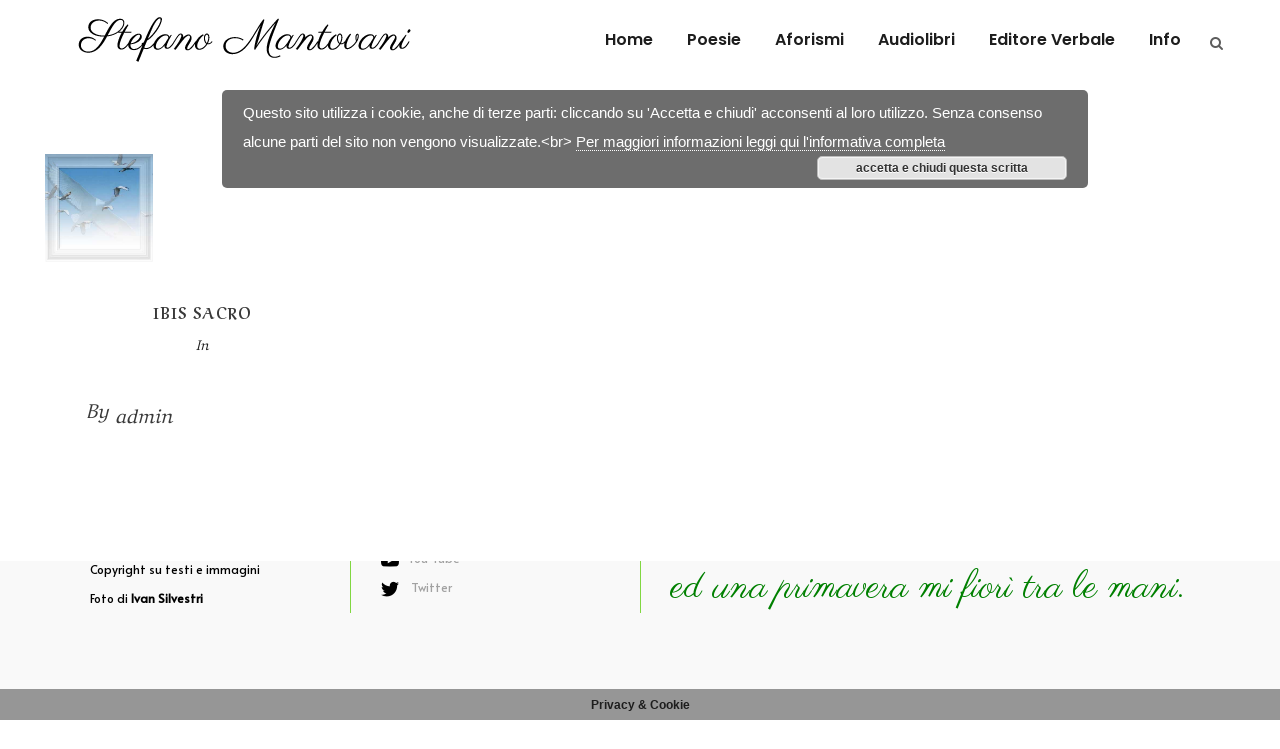

--- FILE ---
content_type: text/html; charset=utf-8
request_url: https://www.google.com/recaptcha/api2/anchor?ar=1&k=6Le7XpUUAAAAAPN61MdRQUp59nkefJjkZ2BpKpQW&co=aHR0cHM6Ly93d3cuc3RlZmFub21hbnRvdmFuaS5pdDo0NDM.&hl=en&v=N67nZn4AqZkNcbeMu4prBgzg&size=invisible&anchor-ms=20000&execute-ms=30000&cb=3gco9l75vxfq
body_size: 48678
content:
<!DOCTYPE HTML><html dir="ltr" lang="en"><head><meta http-equiv="Content-Type" content="text/html; charset=UTF-8">
<meta http-equiv="X-UA-Compatible" content="IE=edge">
<title>reCAPTCHA</title>
<style type="text/css">
/* cyrillic-ext */
@font-face {
  font-family: 'Roboto';
  font-style: normal;
  font-weight: 400;
  font-stretch: 100%;
  src: url(//fonts.gstatic.com/s/roboto/v48/KFO7CnqEu92Fr1ME7kSn66aGLdTylUAMa3GUBHMdazTgWw.woff2) format('woff2');
  unicode-range: U+0460-052F, U+1C80-1C8A, U+20B4, U+2DE0-2DFF, U+A640-A69F, U+FE2E-FE2F;
}
/* cyrillic */
@font-face {
  font-family: 'Roboto';
  font-style: normal;
  font-weight: 400;
  font-stretch: 100%;
  src: url(//fonts.gstatic.com/s/roboto/v48/KFO7CnqEu92Fr1ME7kSn66aGLdTylUAMa3iUBHMdazTgWw.woff2) format('woff2');
  unicode-range: U+0301, U+0400-045F, U+0490-0491, U+04B0-04B1, U+2116;
}
/* greek-ext */
@font-face {
  font-family: 'Roboto';
  font-style: normal;
  font-weight: 400;
  font-stretch: 100%;
  src: url(//fonts.gstatic.com/s/roboto/v48/KFO7CnqEu92Fr1ME7kSn66aGLdTylUAMa3CUBHMdazTgWw.woff2) format('woff2');
  unicode-range: U+1F00-1FFF;
}
/* greek */
@font-face {
  font-family: 'Roboto';
  font-style: normal;
  font-weight: 400;
  font-stretch: 100%;
  src: url(//fonts.gstatic.com/s/roboto/v48/KFO7CnqEu92Fr1ME7kSn66aGLdTylUAMa3-UBHMdazTgWw.woff2) format('woff2');
  unicode-range: U+0370-0377, U+037A-037F, U+0384-038A, U+038C, U+038E-03A1, U+03A3-03FF;
}
/* math */
@font-face {
  font-family: 'Roboto';
  font-style: normal;
  font-weight: 400;
  font-stretch: 100%;
  src: url(//fonts.gstatic.com/s/roboto/v48/KFO7CnqEu92Fr1ME7kSn66aGLdTylUAMawCUBHMdazTgWw.woff2) format('woff2');
  unicode-range: U+0302-0303, U+0305, U+0307-0308, U+0310, U+0312, U+0315, U+031A, U+0326-0327, U+032C, U+032F-0330, U+0332-0333, U+0338, U+033A, U+0346, U+034D, U+0391-03A1, U+03A3-03A9, U+03B1-03C9, U+03D1, U+03D5-03D6, U+03F0-03F1, U+03F4-03F5, U+2016-2017, U+2034-2038, U+203C, U+2040, U+2043, U+2047, U+2050, U+2057, U+205F, U+2070-2071, U+2074-208E, U+2090-209C, U+20D0-20DC, U+20E1, U+20E5-20EF, U+2100-2112, U+2114-2115, U+2117-2121, U+2123-214F, U+2190, U+2192, U+2194-21AE, U+21B0-21E5, U+21F1-21F2, U+21F4-2211, U+2213-2214, U+2216-22FF, U+2308-230B, U+2310, U+2319, U+231C-2321, U+2336-237A, U+237C, U+2395, U+239B-23B7, U+23D0, U+23DC-23E1, U+2474-2475, U+25AF, U+25B3, U+25B7, U+25BD, U+25C1, U+25CA, U+25CC, U+25FB, U+266D-266F, U+27C0-27FF, U+2900-2AFF, U+2B0E-2B11, U+2B30-2B4C, U+2BFE, U+3030, U+FF5B, U+FF5D, U+1D400-1D7FF, U+1EE00-1EEFF;
}
/* symbols */
@font-face {
  font-family: 'Roboto';
  font-style: normal;
  font-weight: 400;
  font-stretch: 100%;
  src: url(//fonts.gstatic.com/s/roboto/v48/KFO7CnqEu92Fr1ME7kSn66aGLdTylUAMaxKUBHMdazTgWw.woff2) format('woff2');
  unicode-range: U+0001-000C, U+000E-001F, U+007F-009F, U+20DD-20E0, U+20E2-20E4, U+2150-218F, U+2190, U+2192, U+2194-2199, U+21AF, U+21E6-21F0, U+21F3, U+2218-2219, U+2299, U+22C4-22C6, U+2300-243F, U+2440-244A, U+2460-24FF, U+25A0-27BF, U+2800-28FF, U+2921-2922, U+2981, U+29BF, U+29EB, U+2B00-2BFF, U+4DC0-4DFF, U+FFF9-FFFB, U+10140-1018E, U+10190-1019C, U+101A0, U+101D0-101FD, U+102E0-102FB, U+10E60-10E7E, U+1D2C0-1D2D3, U+1D2E0-1D37F, U+1F000-1F0FF, U+1F100-1F1AD, U+1F1E6-1F1FF, U+1F30D-1F30F, U+1F315, U+1F31C, U+1F31E, U+1F320-1F32C, U+1F336, U+1F378, U+1F37D, U+1F382, U+1F393-1F39F, U+1F3A7-1F3A8, U+1F3AC-1F3AF, U+1F3C2, U+1F3C4-1F3C6, U+1F3CA-1F3CE, U+1F3D4-1F3E0, U+1F3ED, U+1F3F1-1F3F3, U+1F3F5-1F3F7, U+1F408, U+1F415, U+1F41F, U+1F426, U+1F43F, U+1F441-1F442, U+1F444, U+1F446-1F449, U+1F44C-1F44E, U+1F453, U+1F46A, U+1F47D, U+1F4A3, U+1F4B0, U+1F4B3, U+1F4B9, U+1F4BB, U+1F4BF, U+1F4C8-1F4CB, U+1F4D6, U+1F4DA, U+1F4DF, U+1F4E3-1F4E6, U+1F4EA-1F4ED, U+1F4F7, U+1F4F9-1F4FB, U+1F4FD-1F4FE, U+1F503, U+1F507-1F50B, U+1F50D, U+1F512-1F513, U+1F53E-1F54A, U+1F54F-1F5FA, U+1F610, U+1F650-1F67F, U+1F687, U+1F68D, U+1F691, U+1F694, U+1F698, U+1F6AD, U+1F6B2, U+1F6B9-1F6BA, U+1F6BC, U+1F6C6-1F6CF, U+1F6D3-1F6D7, U+1F6E0-1F6EA, U+1F6F0-1F6F3, U+1F6F7-1F6FC, U+1F700-1F7FF, U+1F800-1F80B, U+1F810-1F847, U+1F850-1F859, U+1F860-1F887, U+1F890-1F8AD, U+1F8B0-1F8BB, U+1F8C0-1F8C1, U+1F900-1F90B, U+1F93B, U+1F946, U+1F984, U+1F996, U+1F9E9, U+1FA00-1FA6F, U+1FA70-1FA7C, U+1FA80-1FA89, U+1FA8F-1FAC6, U+1FACE-1FADC, U+1FADF-1FAE9, U+1FAF0-1FAF8, U+1FB00-1FBFF;
}
/* vietnamese */
@font-face {
  font-family: 'Roboto';
  font-style: normal;
  font-weight: 400;
  font-stretch: 100%;
  src: url(//fonts.gstatic.com/s/roboto/v48/KFO7CnqEu92Fr1ME7kSn66aGLdTylUAMa3OUBHMdazTgWw.woff2) format('woff2');
  unicode-range: U+0102-0103, U+0110-0111, U+0128-0129, U+0168-0169, U+01A0-01A1, U+01AF-01B0, U+0300-0301, U+0303-0304, U+0308-0309, U+0323, U+0329, U+1EA0-1EF9, U+20AB;
}
/* latin-ext */
@font-face {
  font-family: 'Roboto';
  font-style: normal;
  font-weight: 400;
  font-stretch: 100%;
  src: url(//fonts.gstatic.com/s/roboto/v48/KFO7CnqEu92Fr1ME7kSn66aGLdTylUAMa3KUBHMdazTgWw.woff2) format('woff2');
  unicode-range: U+0100-02BA, U+02BD-02C5, U+02C7-02CC, U+02CE-02D7, U+02DD-02FF, U+0304, U+0308, U+0329, U+1D00-1DBF, U+1E00-1E9F, U+1EF2-1EFF, U+2020, U+20A0-20AB, U+20AD-20C0, U+2113, U+2C60-2C7F, U+A720-A7FF;
}
/* latin */
@font-face {
  font-family: 'Roboto';
  font-style: normal;
  font-weight: 400;
  font-stretch: 100%;
  src: url(//fonts.gstatic.com/s/roboto/v48/KFO7CnqEu92Fr1ME7kSn66aGLdTylUAMa3yUBHMdazQ.woff2) format('woff2');
  unicode-range: U+0000-00FF, U+0131, U+0152-0153, U+02BB-02BC, U+02C6, U+02DA, U+02DC, U+0304, U+0308, U+0329, U+2000-206F, U+20AC, U+2122, U+2191, U+2193, U+2212, U+2215, U+FEFF, U+FFFD;
}
/* cyrillic-ext */
@font-face {
  font-family: 'Roboto';
  font-style: normal;
  font-weight: 500;
  font-stretch: 100%;
  src: url(//fonts.gstatic.com/s/roboto/v48/KFO7CnqEu92Fr1ME7kSn66aGLdTylUAMa3GUBHMdazTgWw.woff2) format('woff2');
  unicode-range: U+0460-052F, U+1C80-1C8A, U+20B4, U+2DE0-2DFF, U+A640-A69F, U+FE2E-FE2F;
}
/* cyrillic */
@font-face {
  font-family: 'Roboto';
  font-style: normal;
  font-weight: 500;
  font-stretch: 100%;
  src: url(//fonts.gstatic.com/s/roboto/v48/KFO7CnqEu92Fr1ME7kSn66aGLdTylUAMa3iUBHMdazTgWw.woff2) format('woff2');
  unicode-range: U+0301, U+0400-045F, U+0490-0491, U+04B0-04B1, U+2116;
}
/* greek-ext */
@font-face {
  font-family: 'Roboto';
  font-style: normal;
  font-weight: 500;
  font-stretch: 100%;
  src: url(//fonts.gstatic.com/s/roboto/v48/KFO7CnqEu92Fr1ME7kSn66aGLdTylUAMa3CUBHMdazTgWw.woff2) format('woff2');
  unicode-range: U+1F00-1FFF;
}
/* greek */
@font-face {
  font-family: 'Roboto';
  font-style: normal;
  font-weight: 500;
  font-stretch: 100%;
  src: url(//fonts.gstatic.com/s/roboto/v48/KFO7CnqEu92Fr1ME7kSn66aGLdTylUAMa3-UBHMdazTgWw.woff2) format('woff2');
  unicode-range: U+0370-0377, U+037A-037F, U+0384-038A, U+038C, U+038E-03A1, U+03A3-03FF;
}
/* math */
@font-face {
  font-family: 'Roboto';
  font-style: normal;
  font-weight: 500;
  font-stretch: 100%;
  src: url(//fonts.gstatic.com/s/roboto/v48/KFO7CnqEu92Fr1ME7kSn66aGLdTylUAMawCUBHMdazTgWw.woff2) format('woff2');
  unicode-range: U+0302-0303, U+0305, U+0307-0308, U+0310, U+0312, U+0315, U+031A, U+0326-0327, U+032C, U+032F-0330, U+0332-0333, U+0338, U+033A, U+0346, U+034D, U+0391-03A1, U+03A3-03A9, U+03B1-03C9, U+03D1, U+03D5-03D6, U+03F0-03F1, U+03F4-03F5, U+2016-2017, U+2034-2038, U+203C, U+2040, U+2043, U+2047, U+2050, U+2057, U+205F, U+2070-2071, U+2074-208E, U+2090-209C, U+20D0-20DC, U+20E1, U+20E5-20EF, U+2100-2112, U+2114-2115, U+2117-2121, U+2123-214F, U+2190, U+2192, U+2194-21AE, U+21B0-21E5, U+21F1-21F2, U+21F4-2211, U+2213-2214, U+2216-22FF, U+2308-230B, U+2310, U+2319, U+231C-2321, U+2336-237A, U+237C, U+2395, U+239B-23B7, U+23D0, U+23DC-23E1, U+2474-2475, U+25AF, U+25B3, U+25B7, U+25BD, U+25C1, U+25CA, U+25CC, U+25FB, U+266D-266F, U+27C0-27FF, U+2900-2AFF, U+2B0E-2B11, U+2B30-2B4C, U+2BFE, U+3030, U+FF5B, U+FF5D, U+1D400-1D7FF, U+1EE00-1EEFF;
}
/* symbols */
@font-face {
  font-family: 'Roboto';
  font-style: normal;
  font-weight: 500;
  font-stretch: 100%;
  src: url(//fonts.gstatic.com/s/roboto/v48/KFO7CnqEu92Fr1ME7kSn66aGLdTylUAMaxKUBHMdazTgWw.woff2) format('woff2');
  unicode-range: U+0001-000C, U+000E-001F, U+007F-009F, U+20DD-20E0, U+20E2-20E4, U+2150-218F, U+2190, U+2192, U+2194-2199, U+21AF, U+21E6-21F0, U+21F3, U+2218-2219, U+2299, U+22C4-22C6, U+2300-243F, U+2440-244A, U+2460-24FF, U+25A0-27BF, U+2800-28FF, U+2921-2922, U+2981, U+29BF, U+29EB, U+2B00-2BFF, U+4DC0-4DFF, U+FFF9-FFFB, U+10140-1018E, U+10190-1019C, U+101A0, U+101D0-101FD, U+102E0-102FB, U+10E60-10E7E, U+1D2C0-1D2D3, U+1D2E0-1D37F, U+1F000-1F0FF, U+1F100-1F1AD, U+1F1E6-1F1FF, U+1F30D-1F30F, U+1F315, U+1F31C, U+1F31E, U+1F320-1F32C, U+1F336, U+1F378, U+1F37D, U+1F382, U+1F393-1F39F, U+1F3A7-1F3A8, U+1F3AC-1F3AF, U+1F3C2, U+1F3C4-1F3C6, U+1F3CA-1F3CE, U+1F3D4-1F3E0, U+1F3ED, U+1F3F1-1F3F3, U+1F3F5-1F3F7, U+1F408, U+1F415, U+1F41F, U+1F426, U+1F43F, U+1F441-1F442, U+1F444, U+1F446-1F449, U+1F44C-1F44E, U+1F453, U+1F46A, U+1F47D, U+1F4A3, U+1F4B0, U+1F4B3, U+1F4B9, U+1F4BB, U+1F4BF, U+1F4C8-1F4CB, U+1F4D6, U+1F4DA, U+1F4DF, U+1F4E3-1F4E6, U+1F4EA-1F4ED, U+1F4F7, U+1F4F9-1F4FB, U+1F4FD-1F4FE, U+1F503, U+1F507-1F50B, U+1F50D, U+1F512-1F513, U+1F53E-1F54A, U+1F54F-1F5FA, U+1F610, U+1F650-1F67F, U+1F687, U+1F68D, U+1F691, U+1F694, U+1F698, U+1F6AD, U+1F6B2, U+1F6B9-1F6BA, U+1F6BC, U+1F6C6-1F6CF, U+1F6D3-1F6D7, U+1F6E0-1F6EA, U+1F6F0-1F6F3, U+1F6F7-1F6FC, U+1F700-1F7FF, U+1F800-1F80B, U+1F810-1F847, U+1F850-1F859, U+1F860-1F887, U+1F890-1F8AD, U+1F8B0-1F8BB, U+1F8C0-1F8C1, U+1F900-1F90B, U+1F93B, U+1F946, U+1F984, U+1F996, U+1F9E9, U+1FA00-1FA6F, U+1FA70-1FA7C, U+1FA80-1FA89, U+1FA8F-1FAC6, U+1FACE-1FADC, U+1FADF-1FAE9, U+1FAF0-1FAF8, U+1FB00-1FBFF;
}
/* vietnamese */
@font-face {
  font-family: 'Roboto';
  font-style: normal;
  font-weight: 500;
  font-stretch: 100%;
  src: url(//fonts.gstatic.com/s/roboto/v48/KFO7CnqEu92Fr1ME7kSn66aGLdTylUAMa3OUBHMdazTgWw.woff2) format('woff2');
  unicode-range: U+0102-0103, U+0110-0111, U+0128-0129, U+0168-0169, U+01A0-01A1, U+01AF-01B0, U+0300-0301, U+0303-0304, U+0308-0309, U+0323, U+0329, U+1EA0-1EF9, U+20AB;
}
/* latin-ext */
@font-face {
  font-family: 'Roboto';
  font-style: normal;
  font-weight: 500;
  font-stretch: 100%;
  src: url(//fonts.gstatic.com/s/roboto/v48/KFO7CnqEu92Fr1ME7kSn66aGLdTylUAMa3KUBHMdazTgWw.woff2) format('woff2');
  unicode-range: U+0100-02BA, U+02BD-02C5, U+02C7-02CC, U+02CE-02D7, U+02DD-02FF, U+0304, U+0308, U+0329, U+1D00-1DBF, U+1E00-1E9F, U+1EF2-1EFF, U+2020, U+20A0-20AB, U+20AD-20C0, U+2113, U+2C60-2C7F, U+A720-A7FF;
}
/* latin */
@font-face {
  font-family: 'Roboto';
  font-style: normal;
  font-weight: 500;
  font-stretch: 100%;
  src: url(//fonts.gstatic.com/s/roboto/v48/KFO7CnqEu92Fr1ME7kSn66aGLdTylUAMa3yUBHMdazQ.woff2) format('woff2');
  unicode-range: U+0000-00FF, U+0131, U+0152-0153, U+02BB-02BC, U+02C6, U+02DA, U+02DC, U+0304, U+0308, U+0329, U+2000-206F, U+20AC, U+2122, U+2191, U+2193, U+2212, U+2215, U+FEFF, U+FFFD;
}
/* cyrillic-ext */
@font-face {
  font-family: 'Roboto';
  font-style: normal;
  font-weight: 900;
  font-stretch: 100%;
  src: url(//fonts.gstatic.com/s/roboto/v48/KFO7CnqEu92Fr1ME7kSn66aGLdTylUAMa3GUBHMdazTgWw.woff2) format('woff2');
  unicode-range: U+0460-052F, U+1C80-1C8A, U+20B4, U+2DE0-2DFF, U+A640-A69F, U+FE2E-FE2F;
}
/* cyrillic */
@font-face {
  font-family: 'Roboto';
  font-style: normal;
  font-weight: 900;
  font-stretch: 100%;
  src: url(//fonts.gstatic.com/s/roboto/v48/KFO7CnqEu92Fr1ME7kSn66aGLdTylUAMa3iUBHMdazTgWw.woff2) format('woff2');
  unicode-range: U+0301, U+0400-045F, U+0490-0491, U+04B0-04B1, U+2116;
}
/* greek-ext */
@font-face {
  font-family: 'Roboto';
  font-style: normal;
  font-weight: 900;
  font-stretch: 100%;
  src: url(//fonts.gstatic.com/s/roboto/v48/KFO7CnqEu92Fr1ME7kSn66aGLdTylUAMa3CUBHMdazTgWw.woff2) format('woff2');
  unicode-range: U+1F00-1FFF;
}
/* greek */
@font-face {
  font-family: 'Roboto';
  font-style: normal;
  font-weight: 900;
  font-stretch: 100%;
  src: url(//fonts.gstatic.com/s/roboto/v48/KFO7CnqEu92Fr1ME7kSn66aGLdTylUAMa3-UBHMdazTgWw.woff2) format('woff2');
  unicode-range: U+0370-0377, U+037A-037F, U+0384-038A, U+038C, U+038E-03A1, U+03A3-03FF;
}
/* math */
@font-face {
  font-family: 'Roboto';
  font-style: normal;
  font-weight: 900;
  font-stretch: 100%;
  src: url(//fonts.gstatic.com/s/roboto/v48/KFO7CnqEu92Fr1ME7kSn66aGLdTylUAMawCUBHMdazTgWw.woff2) format('woff2');
  unicode-range: U+0302-0303, U+0305, U+0307-0308, U+0310, U+0312, U+0315, U+031A, U+0326-0327, U+032C, U+032F-0330, U+0332-0333, U+0338, U+033A, U+0346, U+034D, U+0391-03A1, U+03A3-03A9, U+03B1-03C9, U+03D1, U+03D5-03D6, U+03F0-03F1, U+03F4-03F5, U+2016-2017, U+2034-2038, U+203C, U+2040, U+2043, U+2047, U+2050, U+2057, U+205F, U+2070-2071, U+2074-208E, U+2090-209C, U+20D0-20DC, U+20E1, U+20E5-20EF, U+2100-2112, U+2114-2115, U+2117-2121, U+2123-214F, U+2190, U+2192, U+2194-21AE, U+21B0-21E5, U+21F1-21F2, U+21F4-2211, U+2213-2214, U+2216-22FF, U+2308-230B, U+2310, U+2319, U+231C-2321, U+2336-237A, U+237C, U+2395, U+239B-23B7, U+23D0, U+23DC-23E1, U+2474-2475, U+25AF, U+25B3, U+25B7, U+25BD, U+25C1, U+25CA, U+25CC, U+25FB, U+266D-266F, U+27C0-27FF, U+2900-2AFF, U+2B0E-2B11, U+2B30-2B4C, U+2BFE, U+3030, U+FF5B, U+FF5D, U+1D400-1D7FF, U+1EE00-1EEFF;
}
/* symbols */
@font-face {
  font-family: 'Roboto';
  font-style: normal;
  font-weight: 900;
  font-stretch: 100%;
  src: url(//fonts.gstatic.com/s/roboto/v48/KFO7CnqEu92Fr1ME7kSn66aGLdTylUAMaxKUBHMdazTgWw.woff2) format('woff2');
  unicode-range: U+0001-000C, U+000E-001F, U+007F-009F, U+20DD-20E0, U+20E2-20E4, U+2150-218F, U+2190, U+2192, U+2194-2199, U+21AF, U+21E6-21F0, U+21F3, U+2218-2219, U+2299, U+22C4-22C6, U+2300-243F, U+2440-244A, U+2460-24FF, U+25A0-27BF, U+2800-28FF, U+2921-2922, U+2981, U+29BF, U+29EB, U+2B00-2BFF, U+4DC0-4DFF, U+FFF9-FFFB, U+10140-1018E, U+10190-1019C, U+101A0, U+101D0-101FD, U+102E0-102FB, U+10E60-10E7E, U+1D2C0-1D2D3, U+1D2E0-1D37F, U+1F000-1F0FF, U+1F100-1F1AD, U+1F1E6-1F1FF, U+1F30D-1F30F, U+1F315, U+1F31C, U+1F31E, U+1F320-1F32C, U+1F336, U+1F378, U+1F37D, U+1F382, U+1F393-1F39F, U+1F3A7-1F3A8, U+1F3AC-1F3AF, U+1F3C2, U+1F3C4-1F3C6, U+1F3CA-1F3CE, U+1F3D4-1F3E0, U+1F3ED, U+1F3F1-1F3F3, U+1F3F5-1F3F7, U+1F408, U+1F415, U+1F41F, U+1F426, U+1F43F, U+1F441-1F442, U+1F444, U+1F446-1F449, U+1F44C-1F44E, U+1F453, U+1F46A, U+1F47D, U+1F4A3, U+1F4B0, U+1F4B3, U+1F4B9, U+1F4BB, U+1F4BF, U+1F4C8-1F4CB, U+1F4D6, U+1F4DA, U+1F4DF, U+1F4E3-1F4E6, U+1F4EA-1F4ED, U+1F4F7, U+1F4F9-1F4FB, U+1F4FD-1F4FE, U+1F503, U+1F507-1F50B, U+1F50D, U+1F512-1F513, U+1F53E-1F54A, U+1F54F-1F5FA, U+1F610, U+1F650-1F67F, U+1F687, U+1F68D, U+1F691, U+1F694, U+1F698, U+1F6AD, U+1F6B2, U+1F6B9-1F6BA, U+1F6BC, U+1F6C6-1F6CF, U+1F6D3-1F6D7, U+1F6E0-1F6EA, U+1F6F0-1F6F3, U+1F6F7-1F6FC, U+1F700-1F7FF, U+1F800-1F80B, U+1F810-1F847, U+1F850-1F859, U+1F860-1F887, U+1F890-1F8AD, U+1F8B0-1F8BB, U+1F8C0-1F8C1, U+1F900-1F90B, U+1F93B, U+1F946, U+1F984, U+1F996, U+1F9E9, U+1FA00-1FA6F, U+1FA70-1FA7C, U+1FA80-1FA89, U+1FA8F-1FAC6, U+1FACE-1FADC, U+1FADF-1FAE9, U+1FAF0-1FAF8, U+1FB00-1FBFF;
}
/* vietnamese */
@font-face {
  font-family: 'Roboto';
  font-style: normal;
  font-weight: 900;
  font-stretch: 100%;
  src: url(//fonts.gstatic.com/s/roboto/v48/KFO7CnqEu92Fr1ME7kSn66aGLdTylUAMa3OUBHMdazTgWw.woff2) format('woff2');
  unicode-range: U+0102-0103, U+0110-0111, U+0128-0129, U+0168-0169, U+01A0-01A1, U+01AF-01B0, U+0300-0301, U+0303-0304, U+0308-0309, U+0323, U+0329, U+1EA0-1EF9, U+20AB;
}
/* latin-ext */
@font-face {
  font-family: 'Roboto';
  font-style: normal;
  font-weight: 900;
  font-stretch: 100%;
  src: url(//fonts.gstatic.com/s/roboto/v48/KFO7CnqEu92Fr1ME7kSn66aGLdTylUAMa3KUBHMdazTgWw.woff2) format('woff2');
  unicode-range: U+0100-02BA, U+02BD-02C5, U+02C7-02CC, U+02CE-02D7, U+02DD-02FF, U+0304, U+0308, U+0329, U+1D00-1DBF, U+1E00-1E9F, U+1EF2-1EFF, U+2020, U+20A0-20AB, U+20AD-20C0, U+2113, U+2C60-2C7F, U+A720-A7FF;
}
/* latin */
@font-face {
  font-family: 'Roboto';
  font-style: normal;
  font-weight: 900;
  font-stretch: 100%;
  src: url(//fonts.gstatic.com/s/roboto/v48/KFO7CnqEu92Fr1ME7kSn66aGLdTylUAMa3yUBHMdazQ.woff2) format('woff2');
  unicode-range: U+0000-00FF, U+0131, U+0152-0153, U+02BB-02BC, U+02C6, U+02DA, U+02DC, U+0304, U+0308, U+0329, U+2000-206F, U+20AC, U+2122, U+2191, U+2193, U+2212, U+2215, U+FEFF, U+FFFD;
}

</style>
<link rel="stylesheet" type="text/css" href="https://www.gstatic.com/recaptcha/releases/N67nZn4AqZkNcbeMu4prBgzg/styles__ltr.css">
<script nonce="ckIYZPh4bzwr68WJ5ogcpw" type="text/javascript">window['__recaptcha_api'] = 'https://www.google.com/recaptcha/api2/';</script>
<script type="text/javascript" src="https://www.gstatic.com/recaptcha/releases/N67nZn4AqZkNcbeMu4prBgzg/recaptcha__en.js" nonce="ckIYZPh4bzwr68WJ5ogcpw">
      
    </script></head>
<body><div id="rc-anchor-alert" class="rc-anchor-alert"></div>
<input type="hidden" id="recaptcha-token" value="[base64]">
<script type="text/javascript" nonce="ckIYZPh4bzwr68WJ5ogcpw">
      recaptcha.anchor.Main.init("[\x22ainput\x22,[\x22bgdata\x22,\x22\x22,\[base64]/[base64]/MjU1Ong/[base64]/[base64]/[base64]/[base64]/[base64]/[base64]/[base64]/[base64]/[base64]/[base64]/[base64]/[base64]/[base64]/[base64]/[base64]\\u003d\x22,\[base64]\\u003d\\u003d\x22,\x22XH7Dr8OuV8Orw7nCmHAwJAbDmwXDl8Kfw6DCvsOXwqHDjTk+w5DDsX7Cl8Okw70CwrjCoT1aSsKPGMKYw7nCrMOdPxPCvFJXw5TCtcOHwqlFw4zDtU3DkcKgeQMFIjY6aDs0ScKmw5jCkXVKZsOaw5suDsK5blbCocOgwqrCnsOFwpV8AnIaNWo/WRZ0WMOHw5w+BD/Cm8OBBcO7w6QJcGbDvhfCm2LCscKxwoDDoFl/VHQ9w4dpIAzDjQtbwoc+F8KHw4PDhUTCtcOtw7FlwpjCncK3QsKgW1XCgsOEw7nDm8OgasOqw6PCkcKvw7cXwrQHwqVxwo/[base64]/CpRzCknHCo1fDosK8FzUSw4NXw5QYAsKrQcKSNxt+JBzCuwXDkRnDqVzDvGbDhcKpwoFfwprCsMKtHGjDtirCm8KUGTTCm2TDpsKtw7knBsKBEHQDw4PCgFfDhwzDrcKMY8OhwqfDnS8GTlvCiDPDi3TCnjIASjDChcOmwqcrw5TDrMKPRw/CsQhOKmTDh8K4woLDpnbDvMOFESzDncOSDFp1w5VCw6XDhcKMYX/CrMO3Oxk6QcKqBifDgBXDksO6D23CiBkqAcKbwrPCmMK0S8Ocw5/CugxNwqNgwpdDDSvCt8OdM8KlwrxDIEZoIStqB8KDGChMaD/DsRl9AhxZwprCrSHCvcKew4zDksOow5AdLA/CosKCw5EgbiPDmsOuXAl6wr8sZGplHsOpw5jDk8Kzw4FAw7gtXSzClF5MFMK7w71Ea8Kkw5AAwqBLbsKOwqAQEx80w59gdsKtw6h0wo/CqMKhMk7CmsKrRDsrw68Gw71PehfCrMObFE3DqQgyFiw+QQwIwoJkVCTDuCPDjcKxAwxDFMK9DcKcwqV3fAjDkH/CoFYvw6MJdGLDkcOewprDvjzDssOUYcOuw5cjCjVuDg3DmhpcwqfDqsOvFSfDsMKpMhR2B8O0w6HDpMKBw7HCmB7ClcOqN1/CjcKyw5wYwp7Cug3CkMO9PcO5w4YCH3EWwqzCsQhGUw/DkAw2dgAew4Q9w7XDkcOgw5EUHAAtKTkbwrrDnU7Col4qO8KqHjTDicOJfhTDqjzDhMKGTDl5ZcKIw7zDqFo/w4XCiMONeMOHw7nCq8Osw5hGw6bDocKdeCzCsmZ2wq3DqsOgw6cCcT3DicOEd8K/w7MFHcOfw5/Ct8OEw7zCg8OdFsOJworDmsKPUBAHRAdxIGECwoJiYjZQKUACD8K4HsOufXrDosOpNxYGw6HDkDvCtsKBCsOAIcOMwovCm2MHaShmw7hEAsKww5QiWMOVw4vDqF3Chhwsw4DDok5nw51DBF0fw63CtcO4DVbDg8KfSMOtSMKJX8Opw4/CqkrDssKTC8OcGkbCugDDnMOPw67ChSVEccKPwqdbNVR9IXPCjEUXTsKRw551wqQDRGDCrEDCm3B/wpB9w6PDr8O7wrTDl8O+DAl1wq8zZsKxdVA0JSDCrW9PMhsXwqQFUXF5RmJVS2NlBxw8w7M5JX3CocK6BMOZwpzCtTjDisOMK8OQYl1TwrjDpMK0UTAewrgeR8K/[base64]/DgMKTWDnCtcOmeg7Dg17CkMK3OFYwwowFwpZJwpNnw5TDgjgJw58fKMOww7E/[base64]/[base64]/U8OvwplAMcOmwqpBw5HCqMKIPzfCr8KLYnnDgAc7w4sDYsK1QMOfFcKHwrEYw7nCmx19w5waw4kkw5gBwr9sccKUAHJ0woxzwqB5LybCoMO4w57CuSE7w6RUTsOyw7/Dt8KNdxdKw5rCgWjCpDjDpMKFdT47wpPClUI1w4jCiCF6b0LDl8ObwqwowrnCpsO7wqEKwr8xO8ORw7XCtELCtsOtwozCmMObwoMBw5MGDRfDjDdMwqpYw7tGKyXDhAwfDcORSjwIeQ7Ds8KwwpHCjFTCpcOTw5B6FMKGM8KKwrA7w4vDssKaXMKBw40Cw60zw7J/[base64]/CrsKeUBzCgVZ6w4DCvxRpVMK8TMOHw5NqwqB8ZjM+wq/CjQDCgsKaJms8cAQZBWHCtsK4XjbDgQDCmEQjXMOVw7XCncKkIDFjwqw/wobCtGd7UB3DrSkjw5x9wqtAK0kvO8OYwpHCi8KvwrFsw7zDocKsKTjCscO5wrZ7wqfCjUnCpcORAgTCt8Kpw6Rcw54Xwo/[base64]/OW3DggDCksO9O8KcaMKJQMOAwobCokwXw7sdw7nDimDCg8O9O8O7wpHDvcOXw6cMwr1+w6c9PBXCt8KxHcKqFMOJGFjDo1zDgMK/wpbDv3ozwpNcw4vDi8OLwoRTwrHCssKuYcKLZsO8D8OeEi7DvWNmw5XDqltCCnbCkcOsBUR/esOpFsKAw5doe03Dm8KKJcO5L2rDiVfCtMOOw4XCsngiwqF5w44Dw6vDiCvDt8K9NzJ5wpwwwrrCiMK9wqzCpMK7wpV0wqHCkcKmw6/CicO1wpDDqiXDlCJkOGsOw6/[base64]/[base64]/CnsKjZsKgHB0EVgjCiMOuQcKrbn93w5XCmw1EMMKxMChKwonDqcOIVC/DnsKgwolwIcKjMcOhwqZTwq09a8Kew68lHjhfRzt6Tk/CrcKvUcKED13CqcOxKMOfG3oTwobDu8KGbcOYJz7DvcOHwoNhC8KSwqV7w6IeDGYpb8K9F07CvF/CncO5R8KsCjHCjsOawpRPwrgQwpLDscOcwp3Dp2MHw4gqwowhfMKeWMO3WHAkNcK3w6nCqXxzalbCucOvIG14NcKRbB4wwoZLeULDkcKvF8K4RwnDpnLDt3JHPcOKwrMCU08rYF/DoMOBEX/CucO6wpNzDcKvwoTDnMODbcOtPMKawpbCjMOGwovDmw4xw6PCiMKQaMKbf8KLY8KxDkrCu0nDqsOoOcOOMDguw4RDwr3CowzDkG8TGsKcEm7CjXxQwrh2I03Dpg/[base64]/OkXCncO2wpPCj1rCtBhzZcKsw7Uow5HCvid7wrfDoVY3HMO3w7dgw69twrB/G8K/ZsKFIsOJVMK6wrgqwoUqw5EidMOXHMK/JsOhw47DiMKuwrDDmDBVw63DvGE5BsKqecKQecKQfMK3FhxfcMOjw6nDo8OHwr3CkcOEY1luWMKPWlt/wqLDvsOrwo/DmMKhQ8OzKQVYZiMFXkFUd8OAbsKZw5rCrMKYwpxVwovCmMK6w75nQcOtc8OvWsODw5U+w4HCtsK5wo/DjMOBw6IhN3XDuVDCucOERCXCssK7w4/CkxXDoETCv8KiwqhRHMOZCMORw5jDmCjDgVJNwpLDgMKNYcOZw5nDssO5w7V6BsOZw4XDvcOAB8KCwptcRMKGcR3Dr8KKw4zCvRs5w6DDosKjWFzDv1fDlsK1w6Bgw6gIMcK/w5BXXMOVXw7CisKPMgnClkrDigJFQMOcbkXDp0jCpxHCh13DhCXCo2gldcKhdMK8wrjDgMKawqPDgzTDh0rDv1XCm8K6w4wmMh3DmBnCgRDCm8KLFsOww61cwoUxRcKec3NTw4lzeGF8wpvCqsO6N8KMKSrDg1PCsMORwoDCiSlMwr/[base64]/DusOSYMKUw6XDssO0A8KOw5nCjMOWwr47w6U5LMO6w4YCwo9cPmEFMFJKPMOOahzCoMKhbMOlasKawrI4w5VsViguesONwq7DkycJDMKAw7/CoMOowrXCnHwfwrbCm058wqE2w6xXw7TDu8OzwoksacOtEFMVTkPCmD5JwpNaPUQww4LCjcKWw6HCln4kw7DCg8OVbwXCoMO8w53DisK+wrLDs1bDs8KNEMOPD8K1w4XCksKjwrvCkcKLw7/[base64]/[base64]/CrRNpU8O/ClbCjcKLNnzCtcOWF115wr5Xw4QwXcKow5DCgMOmOcOVXToZw5rDscO0w58qBsKqwr4vw4XDrgp1fsOAagrDrMOOdQbDok3CqnDCjcKcwpXCgMK5LhDCj8O/JSYXwrMBDBxXw6UYV0PCoAXDoBI1NsOac8KOw7XCm2vDlMOXwpfDqGHDtG/DnnPCl8KYw5BmwrMgL0RPLMK0wonCsxvCjMOTwobCsQ5eA2tkSD/Cm1ZWw5rDqBNjwpo3d3vCmsOyw4jChMOjVVnDoh7ChcK6E8O8NlwrwrnDisODwoPCsy43AMOzLsOzwr/ChmDChiDDq2LDngTDiCUjVcOmAEtzYRARwppfW8Ovw6k9U8KAYw8+Km/[base64]/CmAFOw54/ICApHnB/w4w3YcKUwpzDiH/CvcO4JH/Dh2zCjQ/Cmlx4TkImYwgwwqpWFcK8e8OPw4FBeFPCjsOOw5zDpRHDq8OLcTNnMRvDmcOKwpQKw7IfwqDDiF0QRMKoPsOFYU3DqyltwojDocKtwpcVwr4ZScORw7gawpY0wp4zd8Kdw4nDl8KcAMOJK2bCtRF/w7HCohvDs8K1w4cPGMKNw47DgAwrPmTDtRxEN0nDn0dlw5nCjcO3w5lJYBUcJ8OUwqDCn8KXdcKRw4EJwqcsW8KvwpArRcOsE3U6NDMbwo3CssOyw7HCscO+Ki0uwqcVZsKXdFPCiG3CvMKJwpMLEEEbwptmwqotFMOgb8Oww7Y/c1NkQzPDlMOXRcOFTsKtEMOjw64/wq0Nw5/Cv8KJw40/I0LCuMKXw503In/DpsOAwrDCjMOEw6t5wplHW1rDhwfCsCfCqcOgw43Cni0AasKgwojDgCVgDwrDgi47wqs7VMOAX3dpRE7Cs0Bdw4VtwoHDiDvDqFMqwoBdIkvCk37DisOwwp9Zd1HDlMKYwrfChsOIw5F/f8OWeRfDtMKNHyZFwrkMezVHacOmMMKmNWbDvDQURE/Ci3AOw6FTOUDDhMOad8O+wo/DszXDlsK1w6jClMKJFyMGwq/CmsKBwoRvwoV3G8ORS8OCRMOBw6NzwofDjhvCjMOMEU7Ci3PCqMKLeBrDgMOHWcO1w47CicOowrAzw75fSEjDlcOZMhgWwrfCtwTCt1DDmk4cEypKwpjDuFkkJ0nDvHPDo8OdWxh6w7RbExk6dsOaeMOGIVXCk2TDlcKyw4Y6woNWVWN6w7oaw5PCuB/CmSUcO8OsBGJ7wrUQZsKaCsO+wrTCky1Ow658wpjCsxXCoijDpsK/FVnDnAvCiVFyw6ARdwTDoMK3wokMOMOFw6PDlFzCqn7DnAAhBsO9YcOGYMOJCxMNLlN1wpY0wrzDqwotNcO0wp/DmMKtwoYyTcOAEcKrw4EWw7caP8KHwr7DoSnDpWvCr8KANyvCq8OODcKkwonCpW4yNVDDmA/CjMOFw7ZGGMKLbsOpwq1wwp9ZNFrDtMOOe8KPcSR6wr7CvWBEwqsnYm7CrE92w45Ww6gnw5koXR/[base64]/Dvh7ClcKyw6PCvlHCkCjDlCJiJcKCwqzDicOAw7vCrHw/wr/DlMKPUB3CmMKlw5vDs8OwCzEXwonDiRcWZApXw5TDrsKNwq3CiEoVCW7Dm0bDk8K/I8OeL1xYwrDDtcKjVsONwo57wq5zw4PCgHLCtm07ExzDuMKidsKvw4IWw7XDrWLDv3MSw5DChHLCo8OYBGc0PiJvd2DDq1pgwqzDq03DtcKkw5LDgQ/DlsOWYcKOwozCpcOjP8OyFQTDnRIAQ8Ohem7DocOFTcKiNcOrw7LDncOLw48Iw57DvRbCkBhBJkZOTWzDt2vDm8OaV8Oiw6nCq8K+wpvCiMOFwoB6Vl9KERs2ZXYNf8O/wrbCtg/[base64]/DhsK8dmodwrF1wqcPI8OSGmHDl0jDqMOnOWJEGxHDlMKTcX/CgDETwpx6w5oLexYbA0zCgsKLRnzCm8KHQcKZe8ObwpMOR8OfcwUWw4fDgC3Dsl0BwqIiWw0Sw4VIwojDuGHCjhoQMWFKw5PDnsKUwrUBwp4JMcKqwo4EwpPCj8K1w6bDmBjDhMOJw6vColcpNT/CgMO9w7hDUsOEw6NGw7bCgitHw6NuTUpCLcOFwq0KwoHCusKcw5xjcsKKIcOSd8KsHnlBw41Xw4fCqsKawqvCnkDCoUlQZWNrw7LCkh4Ow5hUCsKmwrFwVMKLBidGanB2SsOvwoLCjHwQDMK/wp92fcORGcK7woXDnHUkw47Ck8KEwpFIw60bV8Orwq3ChU7CrcKKwo7DicOuecOGdQjDhAvCowDDisKLwobCjMO/w4ZOwpgSw6vCsWzChMOqwo/Cv1vCv8KkH0dhwpIvw4gzZ8KtwpM5R8K+w5nDoRHDlFfDrTgaw41vwqPCui3DvcK3XcOswq3Cm8K0w6MwHDrDlFNswp1kw4xFw4BawrksI8KFQCjCr8OWwprDrsO/cTtrwrkOGy1Qw4bCvXbCsiBoW8OzFADDl1PDoMOJwojCqFgdw6zCpsKIw7AZcsK8wqbDmU/DunjDujIGwq7DvUHDlVwgI8OHSsOrwqjDtTzDizPDg8KbwqcTwqlMLMOUw7c0w5Y5T8K6wqcADsOXSHBdBMOkL8OUUhxrw4EVwrTCgcOswqd5wprCnC/DjCYRNQrCuj7DkMKaw61Xwq3DqRLCpRsHwpvCm8Kjw6DCvAIIwofCunnCjsKmE8KDw5/[base64]/CXZZw6k6I2AMex/CtXtxw7nDhMK/w77CvsK8TcO+acO1wrB/woZzKFnCgQcGEX8AwpDDnjYew6XDp8Kew6MpUhBVwojDqcK+TWrCtcKFBMK7Dn7DrG8PJj7DmcOFMUB7esK4MWzDq8KGKcKJWxbDsm5Iw4TDh8O9F8OewpDDhBPCg8KrSxbCo0law7Jtwrhdw4F6LMOII3IGUzQxw5gBDxLDrcODHcOCwprCgcK+wqdHRnHCjn/CvEBwYlbDtcOYaMKywrI1UMKxKMKCRcKEw4IGVz4TQB3CkcKGw7Y6wqPCv8KXwoMzwognw4pZF8KMw60/R8KTw4w5G0nDvB8KACXCsUfCoBwkw73CuTvDl8Kyw7rCuDo2a8KTVUsxUMO9c8OIwqLDoMO/wpEBw47CtMOXVm3CmGMbwoHCjV5HZsKkwrt4wqLCqw/DkkVHXBImw57DqcKdw55kwpsLw4rDnsKUBS3DoMKawpo+wrULNcOYZ0jCiMKkwrLChMOSwojDmU40w6HDujc2wpEHfiPDvMONMxUfXgIAZsOdSsKmQ1khIsOtw7LDsUUtwq0uExTCk0Riw4jCl1TDo8KcFSRzw5fCo1ldw6bClBV/cHHDtxXCmDrCtcOUwqPCkMOWcWLDuVvDhMOeICZMw5vCoUBfwrQ6ZcK7N8KwSzJ/wp1hIcKbEkY2wpsBwqPDrMKFG8OKfSrDuyjClFbDi0TDmsOQw6fDg8KBwqZEM8KGOjRzQU4XMCzCvGTCuwTCuVbDi34uHMKWP8KHwqDCvyfCvlnDq8KAHxbCmcKAC8O+wr7CnsKTb8OhLcKIw4ImPl0Iw5bDlHrCrsK0w73ClG3Co3nDiSlVw4zCtMKxwqwzYcKow4/[base64]/[base64]/[base64]/DscORAsOZw4olw6bCtcKxfsOIWsOCXmF+w50NNMOLwp4yw5zCgEvCksK9FcKtw7/CpVrDskDCsMKheydDwoYjLj3CvE7ChDzDvMKWUzFhwp/[base64]/Cv8OMwpzDpkHDgV9QIioSaTF9w4lkJMODwo8gwqXDhVQKDzLCq3MWw6U1wrxLw4zDuxnCqXAow6zCnkMew57DnjjDu3pEwqNQw7tfw7YDaC/CocKjTMK7wr3DrMOcw58JwolSQCoua2pGdlnCig8+J8KSw4XChSN8ECLDlnEmQsKmwrHDisKdacKXw6ZCw5h/[base64]/CjGFEwo/[base64]/CssOLC8KgworCnMOcw4c3w4TCon3CkWQ6aGYYw7zDjz7DkcOjw5bDrMOSeMOrwqUTOwNpwqomABkEDTtPRcOzOzHCocKpaypGwqE7w63Dr8KrZcKyNTDCpSVvw5ZUHCvCjiMEZsOZw7TDlmHCmQRgQsKuKDhUwofDlXsIw7Icd8KfwpDCqcORIsOdw6LCmX/DuG19w4JowpPDgcOmwr15QMKRw5jDk8KCw7E2PsKbecO4Mn/Cnz7CrMK2wqBoSsOSAsK2w6p1JMKlw5LDjnM1w7zDiA3DqikhRQ57wpNyZMKawrvDiA/DmcOiwqrDgQ4fXcOlHsKlPFHCpgnCqjxpND3Cgg1JIMO5PBDDhsOawo8WOHzCjWjDp3fCmcOuMMKoP8KGw7jDgMKFw7orJRltwrHCl8KYMcOzMEU+w44hwrXDnC8Iw7/CqsKMwr/DpcOrw4U+UEZ5J8OjYcKew67CosKjDR7DrcKOw6AlKMKGw45VwqsLw63CvcKKNsKcJj5PasKtQSLCvcKkLW9LwqY4wrZKR8KSHcKBbUkXw58nwr/CisKSInDDgsKtwpXCui15K8Kaa3ZZYcKLFDrCpMOGVMK4ZcK8L1zCpyrCjsK0O1g9SglvwpU/bTVQw7XCnz7ClD7DiBLCuQVrD8O7E2k+w79Nwo7DhcKew7nDgMO1bxdOw5jDkgN6w7EGbBVZSDjCqQLCvnzCrsOywokSw57DvcOdw7wdLTF+CcOgwq7Cr3XDvGrDpsKHMsKKw5DDll/Cp8KXesK5woYaNCQIRcOFw5NyIz7Dp8OCM8ODw6DDhGJubwbCkmB0wrlFw7XDtQnClGdEwqvCj8OjwpRdwr/DonMzCsOdTW8hwptBL8KwXjXCvsKJPw/DswdiwpFKasO6e8OEw6U/RcK+fXvDt1QGw6VUwp18CT5iasOkX8OawpkSYsKuTMO0RX4MwrPDmBjDgsK5wqhiFGYpTBk4w5rDsMO9wpTCgsOMCj/ComdjYsKxw7EOYsOew7zCqgtqw5jCjMKTWgpewqkUd8OnMsKXwrpNN1HCs0VqU8OYOgnCm8KPDsKsQHvDoizDvcOIXFAQwr8Gw6rCkCnCoEzClgvCmsObwqzCs8KfO8KDw5ZOE8Kuw5I+wp9TZ8OePC7CjQIJwpDDgsKfw4XCtUfCrlTCnUh/[base64]/w7LCuydZDcKKw7vCn8K7w6HDkg3ClMKZEk07w7MkN8Kaw4FSMlnCv2LCuEolwrvDpDrDlwnCi8KcYMOUwqNCwrzDkArCpXvDlMO/[base64]/[base64]/DlRZ7AMOmw7JWWcKXw7LDiErDjMOpwqjDtg5gKS/DocKRCVvCj0ZUIB/DoMK8wpLDp8ONwovCp2LDmMKkdS/CtMONw4wSw7jDtnxJw7wBAsO7U8K8wq7DgsK9eEc5w4jDmQkKaz9yesKCw69lVsOxwqzCqlXDhzBSecOJGxnCp8KpwpTDt8OswrzDplhSSy0EeA96M8K5w7B7YnDDkcKeAMKeWDfCgwzCmRrCj8Oww5zCjwXDl8Khwp/CgMOgPMOJHMKuFFfCtXEQbsK8w4XDscKvwp7DtcKow759woBAw5/[base64]/woLDkMOdZCjDgi/DoVvDqcObU8OSS8OIR8OEw5UsCMKywovDnsOoVy3Dj3MHwobDj0obwrVyw6vDj8Kmw7QlD8OgwrDDsWzDij3Dg8KEBBhNV8OxwoHDkMOHNzZ5w4zDnMOOwoJMG8Kjw4vDh2h6w4rDtTEvwp/DkTwbwrN3H8Olw69gw6M2ZcOpYTvCvREcJMOGwpzCssKTw73CiMOqwrZrVDvDn8Oiwo3DhWhvVMOTwrVmEsKbwoUXZMKAwoHDvxJIwp5kwqzCtwl/XcOwwqnDhcO+JcK6wozDtMKDY8OswpvClTUXd2QbTA7CqsOyw49PbMO4NzF/w4DDlETDlz7DtwIHRMK/w7EuQ8KuwqFiw7HCrMOZNXrDh8KMeXjCpkPCusOtLMOkw6bCpVsvwojCrcOvw7nDr8K1w6/CiFNlAsOlIlEow5XCtsK6wpXDnMOFworDqsKnwqcyw5pqYMKew5/Cmj8lW2gmw6kyV8Kkwp7CkMKjw5BpwpvCl8O9aMOowqbDvcOEVVLCmsKDw6ESwoApwpJjem1LwphsPS0jK8Kxd1XDnV8HJVYOw7DDr8OhdMOpdMObw6Qgw6J8w6zCpcKYwojCqMKCAx/DrVjDkSRNdTDCt8O/wpMbdypKw7/Cr3V6wqPCr8KBIMKFwqg4wqtYwrBPw5F9woTDmA3CnnbDiTfDih/CrT1bFMOvLMKDUmvDrj3DkCQ+A8K4wqvCkMKOw4IMdsOBNMOLwp3ClMKrL23DmsOfwrw5wr1Kw4bDtsOJTkvChcKMFsOqw5DCvMKfwqMWwpoQHSfDtMKGYnDCqCnCtlQXZF5UX8Ofw6vCgmNiGnDDo8KMIcOVEsOPO2kSYBk7NDXDk0jDicK+wo/Cs8KNwoM/w4jDtBDCvh/CkzTCgcOpw4XCvMOSwr4cwpcNYRVQckh/[base64]/DpzrCjkjDtcO3wrkJwq9pwp9TNsOpwp/DhHQOfcKCw7AHb8OHHsOqKMKJYxJ9G8KoF8OlS38/[base64]/w4XDo3PCgMOAbMOpwosPw5VGw4F+ekfClklHKllkXF7DgHfDrMOvw70VwpzDlsKTcsKEw5R3w5bDmQXCkgvDljMvWk5+WMKjc24hwrPDrlEwEcOVw6x7WF3DvXlHw4MTw65wLirDsh0Nw6LDl8K+wr4zEMKBw68PbRvDqQBHL3BTwr/CoMKebHt2w7jDrMK8wr3Ci8OXCMKXw4fDoMOKw59bw6/ChsOsw6UKwprCk8OBw4HDgxBpw63CtxvDrsOSL2DCninDgQ7CpGdeT8KRF0jDvT5fw51Qw61WwqfDjH45wqxfwpvDhMKiw6FrwqLDt8K1SjxzAcKKc8OHSMKeworDgk/ClznDgjo1wrfDsVTDnGU7dMKnw4bCrsKNw4DCkcKPw5vCh8OHMMKpworDhUjDjDPDscOME8KmNsKLeAlqw7rDgTfDrcOVSMOsYsKGHxYqWcKNV8OCZgXDsVhbTcKcw63CrMOBw6/CnDAEw6wPwrcSw7MAw6DCqTTDlm4tw5HDhVjDnMO4d08Cwod+w5oVwoFTB8KywpwtBsOxwo/[base64]/DkMK3woFNw7FyH8OPU2YywqLDkMONNF3DsHHCokRKEMOFw7p8TsO7cHAqwo/DkhE1UsOxSsKbw6XCncOyTsKDwoLCgBXCqsOgVDJbWDRmdnLCgGDDsMKYIsOIJsONcDvDqVgyMREVCcKGw5EIw5bCvQApHQlXBcOTw71zQV8dSWg9wooLwqoGcWIGJMO1w44IwoBvWkVAV2VkGjLCi8O5CSYDwpHCpsKCA8KgKgfDmT3Dsjg6ZynDosKedsONVcOAwo/DuGzDrTJew7fDtw/[base64]/Co8Khw5jCoy7DisKfw4/DksK3wp8Ew65yVk5zw6/CoThCcsKhwr/ClMK/[base64]/DjcOQJ8KKw7vCgsKGwoZjwqDDlsKWwrzDqcO/[base64]/Cq8K/d8KEwofCu1TDh3YsM8KtOnbCqMKtwokJwr/DrnXCjHNDw6V3XAHDpsK7OMOXw7fDhSFUbSdaVcKgZMKWMRDCv8OvQMKMw4Zjc8Kawpx7f8KLwowtBU3DhcOSwoXCqMO/[base64]/Coj/CjAYlw65LwqXCkxV/MAI0w6LDsX1jwqTChcKqw7wEwpExw67Cu8KnMDU/DijDoHJSXsOoJ8O6XXnCnMOnHFpTw7XDpcO8w6/[base64]/w4nDs1kOIlDCicK2w6tXwooAw6jCicKswpPCmcKVRcO3RwVcw5Z1wo0Yw6Emw7cHwrnDnxjDuHnCrsOcwq5JGUs6wonDk8K6fMODW30fwpsYJQ8mU8OCfTc6RsKQDsOdw4rDscKrV2DCh8KLGRVPcygJw7rCoAzDp2LDj2R0Z8OzUAzCuWB/GMK/J8OGBMK2w6LDoMKHCkwFw6DCk8KVw4leVhV/Bk/Cqj1gw43CkcKAQSLCuXtZMhPDuk7CnsK1AQFEEW3Dj2Q2w4xZwp7CgMOrw4rDm0DDncKwNsOVw4LDhTIBwrnConTDhEBlcAjDgVVkwqE6Q8Osw78Owol0wowtw4sIw5VIEMKrw4MVw4zCpGE+EXbCjsK0R8OiI8OvwpMBM8OMPDTCvQJrwq/[base64]/CqsKzwpE2bMK9w612RkrCuDZiG8O0WsO4N8OdG8KfRnPDswjDkE7DrkHDjS/DtsOHw51hwodmwqrCqcKHw5/[base64]/[base64]/SsK9w5tZw4jDjn7DmMOML8KwUQLDnnDDjsK0H8OMLQ0tw6YYVsOlw4AbF8OVFSU9wqfCnsOSwqZ/woAgL0bDk0kEwobDuMKZw6rDmsKHwrJRMGPCqcKOC0kXwp3DosKzKxI+AsOowpHCpBTDrcOJeDEEwqvCmsKpJMOmZxHCm8O7w4fDncK7wq/[base64]/[base64]/CnDDDj3Imw6MtDRphwrA9YsOVwpM/wq/DhcOEFcK5FWF2bnPCvcOJIAFBCMKLwqYsPMOTw7/DkyU/[base64]/Rw/Cl8KdD3I0InxBw7JKw7HCksKjJzDCkcKqAWXDpcOBwpfChl3DtcKxa8KaLcKpwqlOwowaw5DDtiPDpnTCr8OXwqNmXnRSPMKXwpnCgFzDi8K1BT3Don0dwpnCpsOPwpMewrrCoMO7wqDDlyHCjHQldFjCjxUTEMKJVcO/[base64]/CvhTDicKgw4bDhQxgwq4GIcOdwq/ChW3CgsKcfMOpw4rDgg47QF3Di8OewpXDnXIENnPDuMKOfMKmw7hUwpzDqMKDe0rChULDowTCg8Kcwr7DvXpLe8OLFMOMRcKEwqhywr/ChDbDhcOEw4lgK8Kje8OHT8KTXMKyw4h3w41Wwr1Qf8OiwqnDi8Kkw5t+wrrDv8Odw4lAwopYwp8ew5DDmXMSw5wcwrrDrcKUw4bCoTHCrk7CmA/DkwbDrcOLwp3Ci8KIwpVdAC06DXxTQmvCgwXDrcOuwrDDq8KvacKWw5l3HCrCiVUMTXvDhE9TZcO7MMKpLjPCl1rDsgnCnEfDghrCo8OiKHtyw7XDj8O/PlHCoMKNdsOVwox/wr7CisOpwpPCssO1w57DrMO2NMOKVXrDqMKeTXUIw5bDgSPCuMKkCMKjwo9mwo3Cr8ODw4EhwqjCjkMdOcOLw7YSElMVXWA3aG83VsOww6VAUyXDg0HClS0zG0PCtMOmw4ZFZClqw4ktRltdCSVzw4RWw6ULw4wuwqvCpBnDrHHCsh/Cjz7DvGpANS5fU3nCpTJeDcOzwp3DiW/CnMKpUsOUO8OBw6rDgMKuFMKMw41IwpLDqinCk8KUXzMNFx0BwqVwJikKw6IqwpBLIMKbNsOvwq44EGPDjDLCr0fCnsOvwpdSdjdhwpfDj8OAMcKlesKTwrLDgcKAaGwLIyDCpSfDlMO7a8OoeMKDMlHClMO0QsOWbMKnCsK4wr/CiX/CvHsrOcKfwrHCnEDCtTgYwrbCv8Ohw5LCjcOnMwHCl8OJwqZkwoPDqsO0w5bDjBzCjcK7wqPDt0PDscK2w73CoizDh8K2MT/CgcK8wrTDgGfDtxrDrV8Fw5NZAcO4fMODwrTCmwXCo8OWw65bfcKfw6HChMK4ZTsuwojDuy7CvcKSwrwqwrodGMOGJMKYWsKMaS0Fw5dwDsK/w7LClkzCmAhewpLCrcKkMcOfw5AuY8Kfej4Uwpt3woEeRMK/H8K+WMO/WipewovCsMOLHlUKJn0MA0Z+O23DhlMTFcKZcMO6wqnDr8K4eh8pesOjAz4Cb8KXw7nDhh5Mwqh9cAXDoH9xdWbDmsOaw5/[base64]/DgsOJwonDnsOCQ8OFwqrCgEXDsHzDujgyw5QXwq7Cpk4Jwr/[base64]/Dr8OzUMOpwrLDq2jDvcOVw4olw6QtwogVwopiwrPDkRNTw75JWmFhw4XDssO/wqzDpsO9wqDDjMOZw5U/GTsSS8ObwqwfbhIpFBRXannDjsKGw5YvDsOuwpwracKXBFLCqUHCqMKtwp3DngVaw5/DrFIARcK/worDkk8TRsOKZnvCqcKxw4nCscOkLsOxe8KcwqrCqUHDpSlIRSnCrsKQAcKqwpHCjBLDlMKlw5htw6rDsWLDvk3CtsOXTMOYw5cUesOMw4zDqsOvw4hSw7PDn3jDqyVvTTUgFHpDPcOLdnvCtCDDt8Orwq3DgsOtw4YQw6/CtC5hwqFbwr7DhcKfaRNjGcKtSsKEQsOVw6PDkMOOw7nCnEDDpBBcHsOQVsKjBMK1O8OKw6vCg14DwrDCg0Bmw5E2w7Faw4DDn8K9wo7Dil/CtULDk8OEMm/DuyHCh8OWG35hw493w5zDvsOLw71yAB/Ch8KCAmtbTlsGB8Oawp1two4+BiFcw6R8woDCscOLw5nDk8OTwrBmSMKow4RDw6TDm8Oew7pwZsO1RhzDoMOGwpBiLcKew7bCgsKEcsKYw5Aow7Vdw75xwrHDqcK6w451w6fCm3nDnmYkwrDDpF/ChDtgU3DCs3zDhcOcw4XCtmzCscKmw4/Cp3/[base64]/DthtjwrDCgMOOVzQEe8O7YsONwpjDu8OjFxjDt8OEw4E/[base64]/DsEV7w7pPGsOfw70WwoDDu37CtzdAW8ORw5pAwp5sRsO9wo/[base64]/[base64]/[base64]/RsKpBA/[base64]/DiMOewqJLw6F1e8KbwrQYeyMqVcKHJ29rGsKqwolTw47CohXDtHLDnHXDlMKSwpDCp33DvsKnwqDDiV/Dr8O1w4XCvCs+w4MBw7Njw4U2ZnYXNMKHw68hwpDCjcOuwr3DhcKrZCjCo8KpezccAcKxecO2e8KWw79cKcKmwpQ/DzLDpcK+wozCm0l0wqDDpiLDplvCpTo1O2xgw7fCnH/CusKoZcK6wooZBsKII8OzwqbDg1B/aDcCFMKnwqsmwqZtwq1Ow6/DmR/CnsOzw641w4nCum06w6w3asOgKF7CnMKTw5rDugzDh8O/[base64]/DnBTCr2d5TGYiwqZow4nDqiPChlvDj8ODwoU8wqvDl04wHi9iwqHCqyA7Inw3PCHCo8Kaw4s/[base64]/DkDPClMOGw4nDlcKow5/Cm8KZN0bDrMKywp/DjFzCo8KdDXXCvsOEwqjDgEvCpg8PwpRDw5PDrsOJcCR6N1/CvsOZwrzClcKQWMOgccOXLMKrZ8KvIMOYB1nCkFZ6B8KAwq7DucKnwrDCtnMZCsKzwpTCi8O6WA0jwozDnMK3ZkTDoCsXVHHChgYeQMO8UQvCpRIIWlLCk8K7ZW7CrkUrw6xsBsOfIMKXw63DlcKLwpllwrzDiCbCncOmw4jCr14hwq/[base64]/Cgg7DvcKiBsO/d0lIZ3lPwpXCvy9Ow6DDlMOwWcOvw6LDnFNmw7tfIsOkwo0uDW9IHSbDuHzCuWkwH8Ovw7UgaMOVwoEqByXCnXAQw6PDpcKVecKUVsKXCMOQwpvCh8KQw7ZPwoQRaMOwdxDDik1qwqLCuTHDqRYlw4MbQMO4wpF6w5nDrMO7wrFbeBkNwqfCocOBaVLCrMKIQsKnw48/w5hKHsOKAsOiB8Ktw6ILQcOpFRbCs3wCGgorw4DDvjogwqXCu8KQTcKXb8Odw7PDo8OeFzfDkcOjL3csw7zCk8OoL8OcOH/[base64]/wrhkYMOgNWgAw4fClsKtw4zDgGAWw6I5w53DtcK6w4dKNGjCusKXCsOWw7E8wrXDlsKjHsKgFEhmw79PD18iw6fCpUjDoEfCj8Kyw6pvI3fDrsKeKsOmwr9QHHzDpsKVGcKMw4fCt8OEUsKeEAsPT8OdcDIJw6/CosKNF8K1w5k+IsKSN0o9DnwJwqRmQcO+w7zCjE7CoSfDqGQEwqXCoMOmw6DCuMOXY8KHX2ApwrE5w6s5IMKRw4hDPnRsw6NHPkhZN8KVw4vCj8K2KsOYwovCt1fDvCbCnH3DlQFvC8Khw5tiw4Miw7UKwrJYwprCvTnDqUd/ISN2TCzChcOoQsOLYnDCp8Ktw4U2IgJkVsO9wo8+MnQrwp8PO8Kzw584Bw7CoFDCs8KGw6ZfdcKaFMOtwpbCqcOGwoEVFsKcCsOTPMK6w70BAcONExh9JsK+bk/[base64]/DigNYWDPCsXnCnDxKSMK/wqbDr8KXfn9gwo0ew6ZRwrQOHRgPwqxtwobClBnDk8K3NksvGcKSOzgKwo0hYWYiDyFDNScaMsKfeMOKdsO2CQbCpCTCsHFZwogtWi8EwqLDtsKtw7HDjMKqXFjDhAZkwpdTw5tSccK3UlLCrXhwd8KpV8OAw6/[base64]/Dv8OuwpjCtwXDhMKeTMOSwp83wqnDusKLw67CssKUQcKaa3l5R8KdOwjDi0vDucK9OMKNw6DDtsOyZgdqw50\\u003d\x22],null,[\x22conf\x22,null,\x226Le7XpUUAAAAAPN61MdRQUp59nkefJjkZ2BpKpQW\x22,0,null,null,null,1,[21,125,63,73,95,87,41,43,42,83,102,105,109,121],[7059694,281],0,null,null,null,null,0,null,0,null,700,1,null,0,\[base64]/76lBhnEnQkZnOKMAhnM8xEZ\x22,0,0,null,null,1,null,0,0,null,null,null,0],\x22https://www.stefanomantovani.it:443\x22,null,[3,1,1],null,null,null,1,3600,[\x22https://www.google.com/intl/en/policies/privacy/\x22,\x22https://www.google.com/intl/en/policies/terms/\x22],\x22wewF3WrS6/65F/n5on+kCqq700pnLe1DI3Vf8RB53nM\\u003d\x22,1,0,null,1,1769284409313,0,0,[67,31,182],null,[88,44,218],\x22RC-cEKUl9bDX7QcHw\x22,null,null,null,null,null,\x220dAFcWeA4q1o64Y8IGh1omYp3pCePWX9s_KLpnjDDSdsA3GFfvKFIxskisF3cFBzrQ9PCi5BQFUK8AY3X7rCZLzsJZFYGeyG9aeQ\x22,1769367209261]");
    </script></body></html>